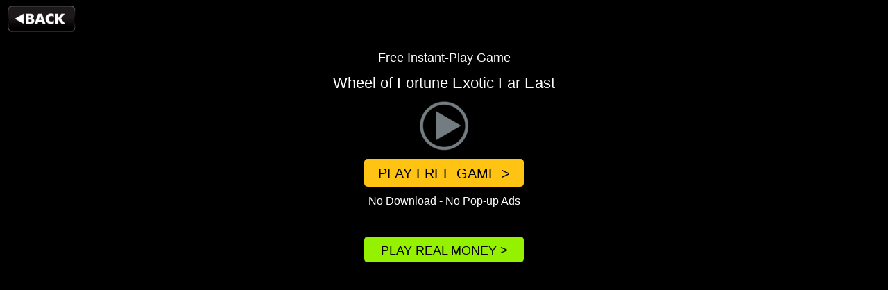

--- FILE ---
content_type: text/html; charset=UTF-8
request_url: https://www.penny-slot-machines.com/mobile-slots/wheel-of-fortune-exotic-far-east.html
body_size: 1466
content:
<!DOCTYPE HTML>
<html><head><meta name="apple-mobile-web-app-capable" content="yes">
<meta name="apple-mobile-web-app-status-bar-style" content="black-translucent">
<meta name="viewport" content="width=device-width, initial-scale=1, maximum-scale=1, user-scalable=no">

<meta charset="UTF-8"><title>Wheel of Fortune Exotic Far East</title><meta name="viewport" content="width = device-width, height = device-height, user-scalable = no"><style type="text/css"><!--
body { margin:0px; background-color:#000; height:100% }
html { height:100% }
form { margin:0px }
body > form { height:100% }
img { margin:0px; border-style:none }
button { margin:0px; border-style:none; padding:0px; background-color:transparent; vertical-align:top }
table { empty-cells:hide }
td { padding:0px }
.f-sp { font-size:1px; visibility:hidden }
.f-lp { margin-bottom:0px }
.f-fp { margin-top:0px }
#m13 a:link { color:#000; text-decoration:none }
#m13 a:visited { color:#000; text-decoration:none }
#m13 a:hover { color:#e70202; text-decoration:underline }
h1 { color:#fff; font-family:Arial; text-decoration:none; font-size:24px; margin-top:9px; margin-bottom:3px; text-align:center }
h1:first-child { margin-top:0px }
.real-money-button { font-family:Trebuchet MS,Arial,Helvetica,sans-serif; text-decoration:none; font-size:16px; margin-top:6px; margin-bottom:6px; text-align:center }
.p { color:#fff; font-family:Arial; text-decoration:none; font-size:18px; margin-top:9px; margin-bottom:3px; text-align:left }
.strong { font-weight:bold; text-decoration:none }
#PageDiv { position:relative; width:100%; height:100%; margin:auto; background-color:#000 }
#m1.f-ms { position:absolute; left:0px; top:0px; width:100%; height:100%; z-index:1; background-color:#000 }
#m2.f-ms { position:relative; width:100%; height:100%; z-index:0; margin-right:auto }
#m3.f-ms { position:absolute; left:0px; top:0px; width:100%; height:100%; z-index:1; overflow:hidden }
#m4.f-ms { width:100%; min-height:50px; z-index:0; margin-right:auto }
#m8.f-ms { height:214px; width:100%; z-index:0; background-color:#000 }
#m12.f-ms { width:760px; min-height:46px; z-index:0; padding-top:19px; padding-bottom:0px; margin-left:auto; margin-right:auto; background-color:#000 }
#m13.f-ms { width:222px; height:33px; z-index:0; padding-top:2px; margin-left:auto; margin-right:auto; background-color:#ffd707; overflow:hidden }
#m9.f-ms { width:760px; min-height:113px; z-index:0; padding-top:15px; padding-bottom:19px; margin-left:auto; margin-right:auto; background-color:#000 }
#m10.f-ms { position:absolute; left:0px; top:0px; width:3%; height:100%; z-index:2; display:none }
#m11.f-ms { position:absolute; width:3%; top:0px; right:0px; height:100%; z-index:3; display:none }
#m5.f-ms { position:absolute; width:60px; top:0px; right:0px; min-height:50px; z-index:4; background-color:#000; display:none }
#m6.f-ms { position:absolute; width:40px; top:0px; right:10px; height:50px; z-index:1; display:none }
#m7.f-ms { position:absolute; left:0px; top:0px; width:3%; height:100%; z-index:5; display:none }
#m15.f-ms { position:absolute; left:0px; top:0px; width:120px; min-height:50px; z-index:6; background-color:#000 }
#back.f-ms { position:absolute; left:10px; top:7px; width:100px; height:40px; z-index:1 }
#m14.f-ms { position:absolute; left:0px; top:-50px; width:100%; height:50px; min-height:50px; z-index:7; background-color:#000; display:none }
@media screen and (max-width:1280px)
{
	#m2.f-ms { width:95.31%; padding-left:30px; padding-right:30px; margin-left:auto }
}
@media screen and (max-width:960px)
{
	.p { font-size:16px }
	#m2.f-ms { width:93.75% }
	#m8.f-ms { height:253px }
	#m12.f-ms { width:480px }
	#m9.f-ms { width:480px }
	#m10.f-ms { display:block }
	#m11.f-ms { display:block }
	#m5.f-ms { display:block }
	#m6.f-ms { display:block }
	#m7.f-ms { display:block }
	#m14.f-ms { display:block }
}
@media screen and (max-width:768px)
{
	#m2.f-ms { width:92.19% }
}
@media screen and (max-width:480px)
{
	.real-money-button { font-size:14px; margin-top:7px; margin-bottom:5px }
	#PageDiv { min-width:320px; max-width:480px }
	#m1.f-ms { height:85.39%; min-height:640px; padding-top:50px; padding-bottom:90px }
	#m2.f-ms { width:100%; padding-left:0px; padding-right:0px }
	#m8.f-ms { height:auto; min-height:267px }
	#m12.f-ms { width:92%; min-height:78px; padding-top:15px }
	#m9.f-ms { width:92%; min-height:78px; padding-bottom:0px }
	#m14.f-ms { display:none }
}
.r_0-0-0-9 { -webkit-border-radius: 0px 0px 0px 9px; -moz-border-radius: 0px 0px 0px 9px; border-radius: 0px 0px 0px 9px; -webkit-background-clip: padding-box; background-clip: padding-box; } 
.r_0-0-9-0 { -webkit-border-radius: 0px 0px 9px 0px; -moz-border-radius: 0px 0px 9px 0px; border-radius: 0px 0px 9px 0px; -webkit-background-clip: padding-box; background-clip: padding-box; } 
--></style>
</head><body><div id="PageDiv"><div id="m1" class="f-ms"><div id="m2" class="f-ms"><div id="m3" class="f-ms"><iframe src="
https://www.penny-slot-machines.com/click-to-play/wheel-of-fortune-exotic-far-east.html
" width='100%' height='100%' scrolling='no' frameborder='no' style='border-width:0'></iframe></div></div><div id="m4" class="f-ms"><div id="m8" class="f-ms"><div id="m12" class="f-ms"><div id="m13" class="f-ms"><p class="real-money-button"><a href="https://www.penny-slot-machines.com/real-money/" title="Play Real Money" target="_top">PLAY REAL MONEY</a> &gt;</p></div></div><div id="m9" class="f-ms"><h1>Wheel of Fortune Exotic Far East Slots</h1><p class="p"><span class="strong">Wheel of Fortune Exotic Far East</span> slot machine for IOS / Android mobile phones and tablets. Play the Wheel of Fortune Exotic Far East mobile slot here for free, or play real money casino</p></div></div></div></div><div id="m10" class="f-ms"></div><div id="m11" class="f-ms"></div><div id="m5" class="f-ms r_0-0-0-9"><a href="https://www.penny-slot-machines.com/mobile/nav.html" target="_top"><img id="m6" class="f-ms" src="Resources/mob-hamburger.gif" alt="m6"></a></div><div id="m7" class="f-ms"></div><div id="m15" class="f-ms r_0-0-9-0"><div id="back" class="f-ms"><a href="javascript:%20history.go(-2)" target="_top"><img src="Resources/back.gif" width=100 height=40 alt="back" style="float:left"></a></div></div><div id="m14" class="f-ms"></div></div></body></html>

--- FILE ---
content_type: text/html; charset=UTF-8
request_url: https://www.penny-slot-machines.com/click-to-play/wheel-of-fortune-exotic-far-east.html
body_size: 903
content:
<!DOCTYPE HTML>
<html><head><link rel="preload" href="https://www.penny-slot-machines.com/click-to-play/Play-Button.png" as="image">
<meta charset="UTF-8"><title>Wheel of Fortune Exotic Far East</title><meta name="viewport" content="width = device-width, initial-scale = 1.00, minimum-scale = 1.00, maximum-scale = 1.60"><style type="text/css"><!--
body { margin:0px; height:100% }
html { height:100% }
form { margin:0px }
body > form { height:100% }
img { margin:0px; border-style:none }
button { margin:0px; border-style:none; padding:0px; background-color:transparent; vertical-align:top }
table { empty-cells:hide }
td { padding:0px }
.f-sp { font-size:1px; visibility:hidden }
.f-lp { margin-bottom:0px }
.f-fp { margin-top:0px }
#m3 a:link { color:#fff; text-decoration:none }
#m3 a:visited { color:#fff; text-decoration:none }
#m3 a:hover { color:#0f0; text-decoration:none }
#m5 a:link { color:#000; text-decoration:none }
#m5 a:visited { color:#000; text-decoration:none }
#m5 a:hover { color:#ff0; text-decoration:none }
#m7 a:link { color:#000; text-decoration:none }
#m7 a:visited { color:#000; text-decoration:none }
#m7 a:hover { color:#ff0; text-decoration:none }
#m11 a:link { color:#000; text-decoration:none }
#m11 a:visited { color:#000; text-decoration:none }
#m11 a:hover { color:#ff0; text-decoration:none }
#m13 a:link { color:#000; text-decoration:none }
#m13 a:visited { color:#000; text-decoration:none }
#m13 a:hover { color:#ff0; text-decoration:none }
#m14 a:link { color:#fff; text-decoration:none }
#m14 a:visited { color:#fff; text-decoration:none }
#m14 a:hover { color:#0f0; text-decoration:none }
#m16 a:link { color:#000; text-decoration:none }
#m16 a:visited { color:#000; text-decoration:none }
#m16 a:hover { color:#ff0; text-decoration:none }
.instant-play { color:#fff; font-family:Arial; text-decoration:none; font-size:18px; line-height:28px; margin-top:6px; margin-bottom:6px; text-align:center }
.game-title { color:#fff; font-family:Arial; text-decoration:none; font-size:22px; line-height:28px; margin-top:8px; margin-bottom:6px; text-align:center }
.centered { text-align:center }
.button { color:#fff; font-family:Arial; text-decoration:none; font-size:20px; line-height:28px; margin-top:6px; margin-bottom:6px; text-align:center }
.no-download { color:#fff; font-family:Arial; text-decoration:none; font-size:16px; line-height:20px; margin-left:0px; margin-top:0px; margin-bottom:5px; text-indent:0px; text-align:center }
.play-real-money { color:#000; font-family:Arial; text-decoration:none; font-size:18px; line-height:28px; margin-top:5px; margin-bottom:3px; text-align:center }
#PageDiv { position:relative; width:100%; height:100%; margin:auto }
#m2.f-ms { position:absolute; left:0px; top:51px; width:100%; height:420px; z-index:1 }
#m3.f-ms { width:340px; height:245px; z-index:0; padding-top:10px; padding-bottom:10px; margin-left:auto; margin-right:auto; margin-bottom:15px; background-color:#000 }
#m4.f-ms { width:100%; height:35px; z-index:0; padding-top:1px; margin-left:auto; margin-right:auto }
#m5.f-ms { width:320px; height:32px; z-index:0; padding-top:1px; margin-left:auto; margin-right:auto }
#m6.f-ms { width:100%; height:38px; z-index:0; margin-left:auto; margin-right:auto }
#m7.f-ms { width:320px; height:37px; z-index:0; padding-top:1px; margin-left:auto; margin-right:auto }
#m8.f-ms { width:100%; height:92px; z-index:0; margin-left:auto; margin-right:auto }
#m9 { width:92px; height:92px; background-color:#000; overflow:hidden }
#m10.f-ms { width:100%; height:50px; z-index:0; padding-top:2px; margin-left:auto; margin-right:auto }
#m11.f-ms { width:230px; height:39px; z-index:0; padding-top:1px; margin-left:auto; margin-right:auto; background-color:#ffc413 }
#m12.f-ms { width:100%; height:24px; z-index:0; margin-left:auto; margin-right:auto }
#m13.f-ms { width:320px; height:23px; z-index:0; padding-top:1px; margin-left:auto; margin-right:auto }
#m14.f-ms { width:260px; height:43px; z-index:0; padding-top:10px; padding-bottom:5px; margin-left:auto; margin-right:auto; margin-bottom:25px; background-color:#000 }
#m15.f-ms { width:100%; height:37px; z-index:0; margin-left:auto; margin-right:auto }
#m16.f-ms { width:230px; height:36px; z-index:0; padding-top:1px; margin-left:auto; margin-right:auto; background-color:#94f200 }
@media screen and (max-width:768px)
{
	#m2.f-ms { top:10px }
	#m3.f-ms { width:320px; height:215px; padding-top:8px; padding-bottom:5px; margin-bottom:10px }
	#m4.f-ms { height:32px }
	#m5.f-ms { height:31px }
	#m12.f-ms { height:23px; display:none }
	#m13.f-ms { height:22px; display:none }
	#m14.f-ms { width:260px; margin-bottom:0px }
}
.r_9 { -webkit-border-radius: 9px; -moz-border-radius: 9px;  border-radius: 9px; -webkit-background-clip:padding-box; background-clip:padding-box; }
.r_5 { -webkit-border-radius: 5px; -moz-border-radius: 5px;  border-radius: 5px; -webkit-background-clip:padding-box; background-clip:padding-box; }
--></style>
<div data-swiftype-index="false"></div>
</head><body><div id="PageDiv"><div id="m2" class="f-ms"><div id="m3" class="f-ms r_9"><div id="m4" class="f-ms"><div id="m5" class="f-ms"><p class="instant-play">Free Instant-Play Game</p></div></div><div id="m6" class="f-ms"><div id="m7" class="f-ms"><p class="game-title">Wheel of Fortune Exotic Far East</p></div></div><div id="m8" class="f-ms"><p class="centered f-fp f-lp"><a href="https://www.slotslibrary.co/wheel-of-fortune-exotic-far-east.html"><img id="m9" src="Resources/play-button.png" alt="m9"></a></p></div><div id="m10" class="f-ms"><div id="m11" class="f-ms r_5"><p class="button"><a href="https://www.slotslibrary.co/wheel-of-fortune-exotic-far-east.html">PLAY FREE GAME &gt;</a></p></div></div><div id="m12" class="f-ms"><div id="m13" class="f-ms"><p class="no-download">No Download - No Pop-up Ads</p></div></div></div><div id="m14" class="f-ms r_9"><div id="m15" class="f-ms"><div id="m16" class="f-ms r_5"><p class="play-real-money"><a href="https://www.penny-slot-machines.com/go/real-money/" target="_top">PLAY REAL MONEY &gt;</a></p></div></div></div></div></div></body></html>